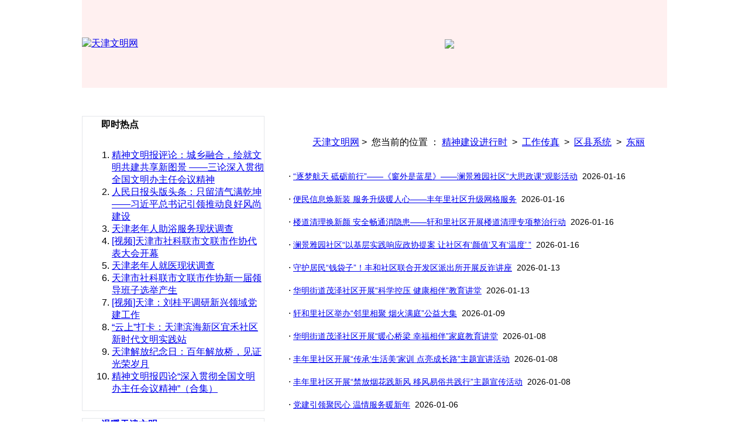

--- FILE ---
content_type: text/html
request_url: http://www.tjwenming.cn/jsjsjxs/gzcz/qxxt/dl/
body_size: 21081
content:
<!DOCTYPE html PUBLIC "-//W3C//DTD XHTML 1.0 Transitional//EN" "http://www.w3.org/TR/xhtml1/DTD/xhtml1-transitional.dtd">
<html xmlns="http://www.w3.org/1999/xhtml">
<head>

<meta http-equiv="Content-Type" content="text/html; charset=gb2312" />
<title>东丽区 - 精神建设进行时 - 天津文明网</title>
<meta name="keywords" content="天津市文明办,天津市精神文明建设委员会办公室,市文明办,精神文明建设,道德,志愿者,天津好人榜,天津精神,道德模范,文明创建,道德讲堂,天津市未成年人服务网,学雷锋,讲文明树新风,公益广告,快乐营地,乡村学校少年宫,班级博客,文明单位" />
<meta name="description" content="天津文明网是天津市精神文明建设委员会办公室主办的网站，是提升精神文明建设层次的工作平台、开展文明创建的活动平台、面向全市精神文明建设工作者和志愿者的服务平台、天津人精神风貌和道德品质的展示平台。" />
<link href="http://wenming.enorth.com.cn/css/css1.css" rel="stylesheet" type="text/css" />
<link rel="icon" href="http://wenming.enorth.com.cn/images/favicon.ico" type="image/x-icon" /> 
<link rel="shortcut icon" href="http://wenming.enorth.com.cn/images/favicon.ico" type="image/x-icon" />
<style type="text/css">
<!--
body {
	margin: 0px;
	font-family: "宋体",Arial, Helvetica, sans-serif;
	text-decoration: none;
}
.nr {
	font-family: "宋体",Arial, Helvetica, sans-serif;
	font-size: 14px;
	color: #000000;
	line-height: 180%;
}
.wenbenkuang {
	font-size: 10pt;
	color: #333333;
	border: 0px ;

}
.wbk1 { height: 25px; width: 223px; }
.dahanggao{
	font-size: 14px;
	line-height: 250%;
}
-->
</style>
</head>
<body bgcolor="#FFFFFF" text="#000000">
<div><table width="1000" border="0" align="center" cellpadding="0" cellspacing="0" bgcolor="#fff0f0">

  <tr>
    <td height="8" colspan="3"></td>
  </tr>
  
  <tr>
    <td width="242" height="134"><a href="http://www.tjwenming.cn/""><img src="http://wenming.enorth.com.cn/images/logo_130621.gif" width="242" height="134" border="0" alt="天津文明网"></a></td>
    <td width="14"> </td>
    <td width="744" height="134">
	
<SCRIPT language=JavaScript>
today=new Date();
jran=today.getTime();
function rnd() {
    ia=9301;
    ic=49297;
    im=233280;
    jran = (jran*ia+ic) % im;
    return jran/(im*1.0);
};
function rand(number) {
    return Math.ceil(rnd()*number);
};
document.write("<CENTER>");
for(i=1;i<=1;i++) {
    myNum=(rand(5)); 
if(myNum == 1) document.write("<img src='http://wenming.enorth.com.cn/images/banner_1.png'>"); 
if(myNum == 2) document.write("<img src='http://wenming.enorth.com.cn/images/banner_1.png'>"); 
if(myNum == 3) document.write("<img src='http://wenming.enorth.com.cn/images/banner_1.png'>"); 
if(myNum == 4) document.write("<img src='http://wenming.enorth.com.cn/images/banner_1.png'>"); 
if(myNum == 5) document.write("<img src='http://wenming.enorth.com.cn/images/banner_1.png'>");

    else {
document.write();
}
};
document.write("</CENTER>");
</SCRIPT>
	
	</td>
  </tr>

  <tr>
    <td height="8" colspan="3"></td>
  </tr>
  
</table></div>
<div><table width="1000" border="0" align="center" cellpadding="0" cellspacing="0">
  <tr>
    <td height="36" background="http://wenming.enorth.com.cn/cms_template/100/001/724/wm_15.jpg" style="padding:0 0 0 15px; font-size:12px;">
    <a href="http://www.tjwenming.cn/wntjwmf/" target="_blank" style="color:#FFFFFF; text-decoration:none">温暖天津文明风</a>　<a href="http://www.tjwenming.cn/jsjsjxs/" target="_blank" style="color:#FFFFFF; text-decoration:none">精神建设进行时</a>　<a href="http://www.tjwenming.cn/tjhrb/" target="_blank" style="color:#FFFFFF; text-decoration:none">身边好人榜</a>　<a href="http://www.tjwenming.cn/ddmf/" target="_blank" style="color:#FFFFFF; text-decoration:none">道德模范</a>　 <a href="http://wenming.enorth.com.cn/system/2014/06/03/011923572.shtml" target="_blank" style="color:#FFFFFF; text-decoration:none">公益广告</a>　<a href="http://wenming.enorth.com.cn/hongheibang/index.shtml" target="_blank" style="color:#FFFFFF; text-decoration:none">诚信天津</a>　<a href="http://www.tjwenming.cn/wmdjr/" target="_blank" style="color:#FFFFFF; text-decoration:none">我们的节日</a>　<a href="http://child.enorth.com.cn/system/2022/11/03/053292647.shtml" target="_blank" style="color:#FFFFFF; text-decoration:none">五爱家园</a>
    </td>
  </tr>
</table></div>
<table width="1000" border="0" align="center" cellpadding="0" cellspacing="0">
  <tr>
    <td width="312" valign="top"><table width="312" border="0" cellpadding="0" cellspacing="1">
      <tr>
        <td height="10"></td>
      </tr>
</table>


<table width="312" border="0" cellpadding="0" cellspacing="1" bgcolor="#e5e7ea" class="hanggao28">
      <tr>
        <td valign="top" bgcolor="#FFFFFF">

        <table width="100%" border="0" cellspacing="0" cellpadding="0">
          <tr>
            <td height="30" background="http://wenming.enorth.com.cn/images/wm_2p_39.jpg"><span class="zi14">　　<strong>即时热点</strong></span></td>
          </tr>
        </table>

        <table width="100%" border="0" cellspacing="0" cellpadding="0">

          <tr>
            <td height="10"></td>
          </tr>

          <tr>
            <td width="10"></td>

            <td>
        <div class="redianxinwen">
          <ol>




<li>


<a href="http://wenming.enorth.com.cn/system/2026/01/14/059073594.shtml" target="_blank">精神文明报评论：城乡融合，绘就文明共建共享新图景 ——三论深入贯彻全国文明办主任会议精神</a>


</li>

<li>


<a href="http://wenming.enorth.com.cn/system/2026/01/14/059073562.shtml" target="_blank">人民日报头版头条：只留清气满乾坤——习近平总书记引领推动良好风尚建设</a>


</li>

<li>


<a href="http://wenming.enorth.com.cn/system/2026/01/14/059073998.shtml" target="_blank">天津老年人助浴服务现状调查</a>


</li>

<li>


<a href="http://wenming.enorth.com.cn/system/2026/01/14/059073533.shtml" target="_blank">[视频]天津市社科联市文联市作协代表大会开幕</a>


</li>

<li>


<a href="http://wenming.enorth.com.cn/system/2026/01/14/059073819.shtml" target="_blank">天津老年人就医现状调查</a>


</li>

<li>


<a href="http://wenming.enorth.com.cn/system/2026/01/14/059073535.shtml" target="_blank">天津市社科联市文联市作协新一届领导班子选举产生</a>


</li>

<li>


<a href="http://wenming.enorth.com.cn/system/2026/01/14/059073538.shtml" target="_blank">[视频]天津：刘桂平调研新兴领域党建工作</a>


</li>

<li>


<a href="http://wenming.enorth.com.cn/system/2026/01/14/059073593.shtml" target="_blank">“云上”打卡：天津滨海新区宜禾社区新时代文明实践站</a>


</li>

<li>


<a href="http://wenming.enorth.com.cn/system/2026/01/15/059076750.shtml" target="_blank">天津解放纪念日：百年解放桥，见证光荣岁月</a>


</li>

<li>


<a href="http://wenming.enorth.com.cn/system/2026/01/15/059076649.shtml" target="_blank">精神文明报四论“深入贯彻全国文明办主任会议精神”（合集）</a>


</li>



<!--more-->

          </ol>
        </div>
            </td>

          </tr>

          <tr>
            <td height="10"></td>
          </tr>

        </table>

</td>
      </tr>
</table>



<table width="312" border="0" cellpadding="0" cellspacing="1">
      <tr>
        <td height="10"></td>
      </tr>
</table>


<table width="312" border="0" cellpadding="0" cellspacing="1" bgcolor="#e5e7ea">
  <tr>
    <td valign="top" bgcolor="#FFFFFF"><table width="100%" border="0" cellspacing="0" cellpadding="0">
      <tr>
        <td height="30" background="http://wenming.enorth.com.cn/images/wm_2p_39.jpg"><span class="zi14">　　<a href="http://www.tjwenming.cn/wntjwmf/" target="_blank"><strong>温暖天津文明风</strong></a></span>　　　　　　　　　　　<a href="http://www.tjwenming.cn/wntjwmf/" target="_blank" class="yanse_hong">详细&gt;&gt;</a></td>
      </tr>
    </table>
    <table height="225">
	<tr>
	<td valign="bottom">  



<table width="100%" >

<tr>
<td >

          <table width="298" border="0" align="center" cellpadding="3" cellspacing="1" bgcolor="#d9d9d9">
            <tr>
              <td bgcolor="#FFFFFF"><a href="http://wenming.enorth.com.cn/system/2026/01/04/059045840.shtml" target="_blank"><img src="http://pic.enorth.com.cn/006/115/551/00611555102_7a09e731.jpg" border="0" width="289" height="171"></a></td>
            </tr>
          </table>
          <table width="298" border="0" align="center" cellpadding="0" cellspacing="0">
            <tr>
              <td align="center" class="hanggao26 jiacu"><a  href="http://wenming.enorth.com.cn/system/2026/01/04/059045840.shtml"   target="_blank" >胥清树：保养16吨扫路车，全靠听！</a>
</td>
            </tr>
          </table>

</td>
</tr>

</table>


<!--more-->

	</td>
	</tr>
	</table>
      <table width="298" border="0" align="center" cellpadding="0" cellspacing="0">
          <tr>
            <td class="hanggao26" height="170" valign="top">


<table width="100%" ><tr><td>·</td><td ><a href="http://wenming.enorth.com.cn/system/2026/01/21/059092662.shtml" target="_blank" >天津WENMING人儿播报：杨浩 刘玉坤</a></td></tr><tr><td>·</td><td ><a href="http://wenming.enorth.com.cn/system/2026/01/20/059089705.shtml" target="_blank" >天津西沽公园内2岁儿童坠入冰窟 杨浩、刘玉坤争分夺秒救援</a></td></tr><tr><td>·</td><td ><a href="http://wenming.enorth.com.cn/system/2026/01/19/059086232.shtml" target="_blank" >天津消防员甄帅：休假返家途中暖心救援坠井老人</a></td></tr><tr><td>·</td><td ><a href="http://wenming.enorth.com.cn/system/2026/01/19/059086231.shtml" target="_blank" >天津退伍老兵王永长：在机关食堂菜市场续写“炊事班的故事”</a></td></tr><tr><td>·</td><td ><a href="http://wenming.enorth.com.cn/system/2026/01/19/059086209.shtml" target="_blank" >天津WENMING人儿播报：于洋</a></td></tr><tr><td>·</td><td ><a href="http://wenming.enorth.com.cn/system/2026/01/19/059086158.shtml" target="_blank" >西沽公园助力冰窟救小孩 天津市民刘玉坤：真没干嘛，就拽了一把</a></td></tr></table><!--more-->
			</td>
          </tr>
        </table></td>
  </tr>
</table>


<table width="312" border="0" cellpadding="0" cellspacing="1">
      <tr>
        <td height="10"></td>
      </tr>
</table>


<table width="312" border="0" cellpadding="0" cellspacing="1" bgcolor="#e5e7ea">
      <tr>
        <td valign="top" bgcolor="#FFFFFF"><table width="100%" border="0" cellspacing="0" cellpadding="0">
          <tr>
            <td height="30" background="http://wenming.enorth.com.cn/images/wm_2p_39.jpg"><span class="zi14">　　<a href="http://www.tjwenming.cn/jsjsjxs/" target="_blank"><strong>精神建设进行时</strong></a></span>　　　　　　　　　　　<a href="http://www.tjwenming.cn/jsjsjxs/" target="_blank" class="yanse_hong">详细&gt;&gt;</a></td>
          </tr>
        </table>
          <table width="298" border="0" align="center" cellpadding="0" cellspacing="0">
            <tr>
              <td class="hanggao26" height="280">


<table width="100%" ><tr><td>·</td><td ><a href="http://wenming.enorth.com.cn/system/2026/01/21/059093320.shtml" target="_blank" >津南区新阶层人士开展迎春送福活动</a></td></tr><tr><td>·</td><td ><a href="http://wenming.enorth.com.cn/system/2026/01/21/059093132.shtml" target="_blank" >天津媒体评论：养犬“最严新规”落地 自装监控不是终点</a></td></tr><tr><td>·</td><td ><a href="http://wenming.enorth.com.cn/system/2026/01/21/059092755.shtml" target="_blank" >中国文明网刊评：“三招”力避无效宣传</a></td></tr><tr><td>·</td><td ><a href="http://wenming.enorth.com.cn/system/2026/01/21/059092754.shtml" target="_blank" >评论：“鲜活”的典型而不是“鲜亮”的典型</a></td></tr><tr><td>·</td><td ><a href="http://wenming.enorth.com.cn/system/2026/01/21/059092719.shtml" target="_blank" >“云上”打卡：天津河东区汇贤里社区新时代文明实践站</a></td></tr><tr><td>·</td><td ><a href="http://wenming.enorth.com.cn/system/2026/01/21/059092716.shtml" target="_blank" >天津老年人的健康焦虑现状调查</a></td></tr><tr><td>·</td><td ><a href="http://wenming.enorth.com.cn/system/2026/01/21/059092715.shtml" target="_blank" >天津红桥西于庄街联合高校学子让“大树穿新衣”</a></td></tr><tr><td>·</td><td ><a href="http://wenming.enorth.com.cn/system/2026/01/21/059092667.shtml" target="_blank" >[视频]刘桂平赴天津科技大学调研</a></td></tr><tr><td>·</td><td ><a href="http://wenming.enorth.com.cn/system/2026/01/21/059092666.shtml" target="_blank" >[视频]天津河北区王串场街“修补巷工匠学院” 面向全市开放</a></td></tr><tr><td>·</td><td ><a href="http://wenming.enorth.com.cn/system/2026/01/21/059092661.shtml" target="_blank" >[视窗报]“百人千场进万站”天津示范宣讲活动启动</a></td></tr></table><!--more-->
              </td>
            </tr>
          </table></td>
      </tr>
</table>
<!--ecms sync check [sync_thread_id="a68f6e271be0d23e820cf6e61402aa0b" sync_date="2026-01-22 01:06:46" check_sum="a68f6e271be0d23e820cf6e61402aa0b  signature="#$enorth_signature_value$#"]--></td>
    <td width="688" valign="top"><table width="100%" border="0" cellspacing="0" cellpadding="0">
      <tr>
        <td height="85" valign="top" background="http://wenming.enorth.com.cn/images/wm_2j_t.jpg"><table width="100%" border="0" cellspacing="0" cellpadding="0">
          <tr>
            <td height="45" colspan="2">&nbsp;</td>
          </tr>
          <tr>
            <td width="82" height="26">&nbsp;</td>
            <td class="zi14"><a href="http://www.tjwenming.cn/" target="_blank">天津文明网</a>&nbsp;&gt;&nbsp;

您当前的位置 ： <a href=http://wenming.enorth.com.cn/jsjsjxs/index.shtml>精神建设进行时</a> &nbsp;&gt;&nbsp; <a href=http://wenming.enorth.com.cn/jsjsjxs/gzcz/index.shtml>工作传真</a> &nbsp;&gt;&nbsp; <a href=http://wenming.enorth.com.cn/jsjsjxs/gzcz/qxxt/index.shtml>区县系统</a> &nbsp;&gt;&nbsp; <a href=http://wenming.enorth.com.cn/jsjsjxs/gzcz/qxxt/dl/index.shtml>东丽</a>
</td>
          </tr>
          
        </table></td>
      </tr>
      <tr>
        <td height="652" valign="top" background="http://wenming.enorth.com.cn/images/wm_2j_m.jpg">
		<table width="92%" border="0" align="center" cellpadding="0" cellspacing="10">
          <tr>
            <td>

<table width="100%" ><tr><td>·</td><td class=dahanggao ><a class=dahanggao href="http://wenming.enorth.com.cn/system/2026/01/16/059080198.shtml" target="_blank" >“逐梦航天 砥砺前行”——《窗外是蓝星》——澜景雅园社区“大思政课”观影活动</a>&nbsp;&nbsp;2026-01-16</td></tr><tr><td>·</td><td class=dahanggao ><a class=dahanggao href="http://wenming.enorth.com.cn/system/2026/01/16/059080197.shtml" target="_blank" >便民信息焕新装 服务升级暖人心——丰年里社区升级网格服务</a>&nbsp;&nbsp;2026-01-16</td></tr><tr><td>·</td><td class=dahanggao ><a class=dahanggao href="http://wenming.enorth.com.cn/system/2026/01/16/059080193.shtml" target="_blank" >楼道清理换新颜 安全畅通消隐患——轩和里社区开展楼道清理专项整治行动</a>&nbsp;&nbsp;2026-01-16</td></tr><tr><td>·</td><td class=dahanggao ><a class=dahanggao href="http://wenming.enorth.com.cn/system/2026/01/16/059080192.shtml" target="_blank" >澜景雅园社区“以基层实践响应政协提案 让社区有‘颜值’又有‘温度’ ”</a>&nbsp;&nbsp;2026-01-16</td></tr><tr><td>·</td><td class=dahanggao ><a class=dahanggao href="http://wenming.enorth.com.cn/system/2026/01/13/059070446.shtml" target="_blank" >守护居民“钱袋子”！丰和社区联合开发区派出所开展反诈讲座</a>&nbsp;&nbsp;2026-01-13</td></tr><tr><td>·</td><td class=dahanggao ><a class=dahanggao href="http://wenming.enorth.com.cn/system/2026/01/13/059070298.shtml" target="_blank" >华明街道茂泽社区开展“科学控压 健康相伴”教育讲堂</a>&nbsp;&nbsp;2026-01-13</td></tr><tr><td>·</td><td class=dahanggao ><a class=dahanggao href="http://wenming.enorth.com.cn/system/2026/01/09/059061682.shtml" target="_blank" >轩和里社区举办“邻里相聚 烟火满庭”公益大集</a>&nbsp;&nbsp;2026-01-09</td></tr><tr><td>·</td><td class=dahanggao ><a class=dahanggao href="http://wenming.enorth.com.cn/system/2026/01/08/059058646.shtml" target="_blank" >华明街道茂泽社区开展“暖心桥梁 幸福相伴”家庭教育讲堂</a>&nbsp;&nbsp;2026-01-08</td></tr><tr><td>·</td><td class=dahanggao ><a class=dahanggao href="http://wenming.enorth.com.cn/system/2026/01/08/059058337.shtml" target="_blank" >丰年里社区开展“传承‘生活美’家训 点亮成长路”主题宣讲活动</a>&nbsp;&nbsp;2026-01-08</td></tr><tr><td>·</td><td class=dahanggao ><a class=dahanggao href="http://wenming.enorth.com.cn/system/2026/01/08/059058333.shtml" target="_blank" >丰年里社区开展“禁放烟花践新风 移风易俗共践行”主题宣传活动</a>&nbsp;&nbsp;2026-01-08</td></tr><tr><td>·</td><td class=dahanggao ><a class=dahanggao href="http://wenming.enorth.com.cn/system/2026/01/06/059052221.shtml" target="_blank" >党建引领聚民心 温情服务暖新年</a>&nbsp;&nbsp;2026-01-06</td></tr><tr><td>·</td><td class=dahanggao ><a class=dahanggao href="http://wenming.enorth.com.cn/system/2026/01/04/059046398.shtml" target="_blank" >东丽区金钟街道庆元旦系列活动精彩纷呈</a>&nbsp;&nbsp;2026-01-04</td></tr><tr><td>·</td><td class=dahanggao ><a class=dahanggao href="http://wenming.enorth.com.cn/system/2025/12/29/059028807.shtml" target="_blank" >碧溪苑社区荣获东丽区“12.4”国家宪法日暨社区 “法律明白人” 模拟调解技能展示交流活动“优秀案例奖”，法治赋能基层治理显成效</a>&nbsp;&nbsp;2025-12-29</td></tr><tr><td>·</td><td class=dahanggao ><a class=dahanggao href="http://wenming.enorth.com.cn/system/2025/12/29/059028805.shtml" target="_blank" >碧溪苑里的“红马甲”：以志愿微光，暖社区烟火</a>&nbsp;&nbsp;2025-12-29</td></tr><tr><td>·</td><td class=dahanggao ><a class=dahanggao href="http://wenming.enorth.com.cn/system/2025/12/24/059016167.shtml" target="_blank" >非遗进校园 党建共传承——轩和里社区联合金钟小学、星火老兵志愿服务队开展主题党日活动</a>&nbsp;&nbsp;2025-12-24</td></tr><tr><td>·</td><td class=dahanggao ><a class=dahanggao href="http://wenming.enorth.com.cn/system/2025/12/24/059016165.shtml" target="_blank" >轩和里社区：“承先辈初心 弘抗战精神”主题活动</a>&nbsp;&nbsp;2025-12-24</td></tr><tr><td>·</td><td class=dahanggao ><a class=dahanggao href="http://wenming.enorth.com.cn/system/2025/11/24/058932608.shtml" target="_blank" >关注心理健康 共建和谐社区——丰年里社区开展精神卫生日知识讲座</a>&nbsp;&nbsp;2025-12-23</td></tr><tr><td>·</td><td class=dahanggao ><a class=dahanggao href="http://wenming.enorth.com.cn/system/2025/11/24/058932529.shtml" target="_blank" >丰年里社区开展“移风易俗我先行 文明新风伴我行”移风易俗宣传活动</a>&nbsp;&nbsp;2025-12-23</td></tr><tr><td>·</td><td class=dahanggao ><a class=dahanggao href="http://wenming.enorth.com.cn/system/2025/11/26/058939642.shtml" target="_blank" >传承红色基因 砥砺初心使命--百郦荣锦社区组织党员集中观看《志愿军：浴血和平》</a>&nbsp;&nbsp;2025-12-23</td></tr><tr><td>·</td><td class=dahanggao ><a class=dahanggao href="http://wenming.enorth.com.cn/system/2025/11/26/058939641.shtml" target="_blank" >这场走进养老院的爱心剪发活动太暖了！</a>&nbsp;&nbsp;2025-12-23</td></tr><tr><td>·</td><td class=dahanggao ><a class=dahanggao href="http://wenming.enorth.com.cn/system/2025/11/26/058939425.shtml" target="_blank" >丰年里社区开展《习近平谈治国理政》第五卷专题宣讲活动</a>&nbsp;&nbsp;2025-12-23</td></tr><tr><td>·</td><td class=dahanggao ><a class=dahanggao href="http://wenming.enorth.com.cn/system/2025/11/26/058939348.shtml" target="_blank" >寒冬服务不降温 党建引领见实效——华明街道茂泽社区红色物业打响冬季安居保卫战</a>&nbsp;&nbsp;2025-12-23</td></tr><tr><td>·</td><td class=dahanggao ><a class=dahanggao href="http://wenming.enorth.com.cn/system/2025/11/26/058939335.shtml" target="_blank" >百郦荣锦社区开展“扫黄打非”宣传活动 共筑思想文化安全屏障</a>&nbsp;&nbsp;2025-12-23</td></tr></table><!--more-->
</td>
          </tr>
          <tr>
            <td height="25" align="center" class="yanse1 zi14">

<div id="pagetemple"></div><script src="http://wenming.enorth.com.cn/system/count/0073001/021002008000/count_page_list_0073001021002008000.js"></script>
</td>
          </tr>
        </table>
		</td>
      </tr>
      <tr>
        <td><img src="http://wenming.enorth.com.cn/images/wm_2j_b.jpg" width="688" height="34" /></td>
      </tr>
    </table></td>
  </tr>
</table>
<div align="center"><table width="1000" border="0" align="center" cellpadding="0" cellspacing="0">
<tr>
<td height="40" align="center" class="zi12">天津文明网编辑部电话：022-83607493　　邮箱：<img src="http://pic.enorth.com.cn/006/113/753/00611375355_7def3c8d.gif" width="102" height="15" border="0" align="absmiddle">　<a href="http://wenming.enorth.com.cn/gundong.shtml" target="_blank"><img src="http://pic.enorth.com.cn/0/12/16/29/12162940_989090.gif" alt="滚动新闻" width="2" height="15" border="0" align="absmiddle"></a>　技术支持：<a href="http://www.enorth.com.cn/" target="_blank">北方网</a>　　<a href="https://beian.miit.gov.cn/" target="_blank">津ICP备07002952号</a></td>
</tr>
</table>
<script src=http://www.enorth.com.cn/sys/online_calc.js?ver=1></script></div>
</body>
</html>
<!--ecms sync check [sync_thread_id="a68f6e271be0d23e820cf6e61402aa0b" sync_date="2026-01-22 01:06:55" check_sum="a68f6e271be0d23e820cf6e61402aa0b  signature="#$enorth_signature_value$#"]-->